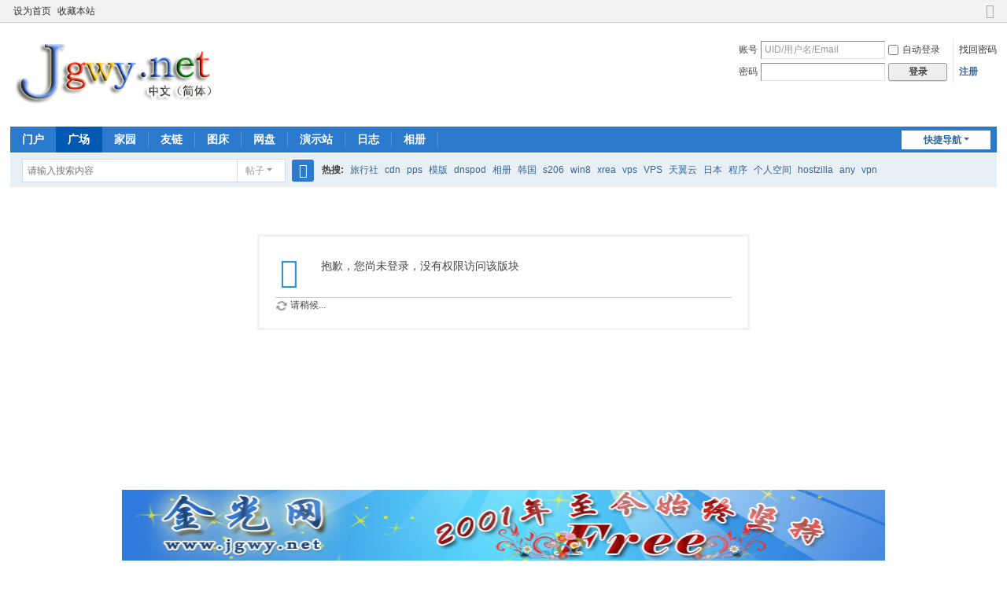

--- FILE ---
content_type: text/html; charset=utf-8
request_url: https://jglt.net/forum.php?mod=viewthread&tid=939090
body_size: 5202
content:
<!DOCTYPE html>
<html>
<head>
<meta charset="utf-8" />
<meta name="renderer" content="webkit" />
<meta http-equiv="X-UA-Compatible" content="IE=edge" />
<title>提示信息 -  金光网 -  Powered by Discuz!</title>
<link href="https://jglt.net/thread-939090-1-1.html" rel="canonical" />
<meta name="keywords" content="" />
<meta name="description" content=",金光网" />
<meta name="generator" content="Discuz! X3.5" />
<meta name="author" content="Discuz! Team and Comsenz UI Team" />
<meta name="copyright" content="2001-2025 Discuz! Team." />
<meta name="MSSmartTagsPreventParsing" content="True" />
<meta http-equiv="MSThemeCompatible" content="Yes" />
<base href="https://jglt.net/" /><link rel="stylesheet" type="text/css" href="data/cache/style_1_common.css?Pid" /><link rel="stylesheet" type="text/css" href="data/cache/style_1_forum_viewthread.css?Pid" /><!--[if IE]><link rel="stylesheet" type="text/css" href="data/cache/style_1_iefix.css?Pid" /><![endif]--><script type="text/javascript">var STYLEID = '1', STATICURL = 'static/', IMGDIR = 'static/image/common', VERHASH = 'Pid', charset = 'utf-8', discuz_uid = '0', cookiepre = 'eiuH_2132_', cookiedomain = '', cookiepath = '/', showusercard = '1', attackevasive = '0', disallowfloat = '', creditnotice = '1|兑换券|个,2|威望|点,3|元宝|个,4|金币|个', defaultstyle = '', REPORTURL = 'aHR0cHM6Ly9qZ2x0Lm5ldC9mb3J1bS5waHA/bW9kPXZpZXd0aHJlYWQmdGlkPTkzOTA5MA==', SITEURL = 'https://jglt.net/', JSPATH = 'data/cache/', CSSPATH = 'data/cache/style_', DYNAMICURL = '';</script>
<script src="data/cache/common.js?Pid" type="text/javascript"></script>
<meta name="application-name" content="金光网" />
<meta name="msapplication-tooltip" content="金光网" />
<meta name="msapplication-task" content="name=门户;action-uri=https://jglt.net/portal.php;icon-uri=https://jglt.net/static/image/common/portal.ico" /><meta name="msapplication-task" content="name=广场;action-uri=https://jglt.net/forum.php;icon-uri=https://jglt.net/static/image/common/bbs.ico" />
<meta name="msapplication-task" content="name=群组;action-uri=https://jglt.net/group.php;icon-uri=https://jglt.net/static/image/common/group.ico" /><meta name="msapplication-task" content="name=家园;action-uri=https://jglt.net/home.php;icon-uri=https://jglt.net/static/image/common/home.ico" /><link rel="archives" title="金光网" href="https://jglt.net/archiver/" />
<link rel="stylesheet" id="css_widthauto" type="text/css" href='data/cache/style_1_widthauto.css?Pid' />
<script type="text/javascript">HTMLNODE.className += ' widthauto'</script>
<script src="data/cache/forum.js?Pid" type="text/javascript"></script>
</head>

<body id="nv_forum" class="pg_viewthread" onkeydown="if(event.keyCode==27) return false;">
<div id="append_parent"></div><div id="ajaxwaitid"></div>
<div id="toptb" class="cl">
<div class="wp">
<div class="z"><a href="javascript:;"  onclick="setHomepage('https://jglt.net/');">设为首页</a><a href="https://jglt.net/"  onclick="addFavorite(this.href, '金光网');return false;">收藏本站</a></div>
<div class="y">
<a id="switchblind" href="javascript:;" onclick="toggleBlind(this)" title="开启辅助访问" class="switchblind"></a>
<a href="javascript:;" id="switchwidth" onclick="widthauto(this)" title="切换到窄版" class="switchwidth">切换到窄版</a>
</div>
</div>
</div>

<div id="hd">
<div class="wp">
<div class="hdc cl"><h2><a href="./" title="金光网"><img src="data/attachment/common/template/boardimg_20231201i6ub1uw1.png" alt="金光网" class="boardlogo" id="boardlogo" border="0" /></a></h2><script src="data/cache/logging.js?Pid" type="text/javascript"></script>
<form method="post" autocomplete="off" id="lsform" action="member.php?mod=logging&amp;action=login&amp;loginsubmit=yes&amp;infloat=yes&amp;lssubmit=yes" onsubmit="return lsSubmit();">
<div class="fastlg cl">
<span id="return_ls" style="display:none"></span>
<div class="y pns">
<table cellspacing="0" cellpadding="0">
<tr>
<td><label for="ls_username">账号</label></td>
<td><input type="text" name="username" id="ls_username" class="px vm xg1"  value="UID/用户名/Email" onfocus="if(this.value == 'UID/安全手机号/用户名/Email'){this.value = '';this.className = 'px vm';}" onblur="if(this.value == ''){this.value = 'UID/安全手机号/用户名/Email';this.className = 'px vm xg1';}" /></td>
<td class="fastlg_l"><label for="ls_cookietime"><input type="checkbox" name="cookietime" id="ls_cookietime" class="pc" value="2592000" />自动登录</label></td>
<td>&nbsp;<a href="javascript:;" onclick="showWindow('login', 'member.php?mod=logging&action=login&viewlostpw=1')">找回密码</a></td>
</tr>
<tr>
<td><label for="ls_password">密码</label></td>
<td><input type="password" name="password" id="ls_password" class="px vm" autocomplete="off" /></td>
<td class="fastlg_l"><button type="submit" class="pn vm" style="width: 75px;"><em>登录</em></button></td>
<td>&nbsp;<a href="member.php?mod=register" class="xi2 xw1">注册</a></td>
</tr>
</table>
<input type="hidden" name="formhash" value="e5722e63" />
<input type="hidden" name="quickforward" value="yes" />
<input type="hidden" name="handlekey" value="ls" />
</div>
</div>
</form>
</div>

<div id="nv">
<a href="javascript:;" id="qmenu" onmouseover="delayShow(this, function () {showMenu({'ctrlid':'qmenu','pos':'34!','ctrlclass':'a','duration':2});showForummenu(33);})">快捷导航</a>
<ul><li id="mn_portal" ><a href="portal.php" hidefocus="true" title="Portal"  >门户<span>Portal</span></a></li><li class="a" id="mn_forum" ><a href="forum.php" hidefocus="true" title="BBS"  >广场<span>BBS</span></a></li><li id="mn_home" ><a href="home.php" hidefocus="true" title="Space"  >家园<span>Space</span></a></li><li id="mn_Nda62" onmouseover="showMenu({'ctrlid':this.id,'ctrlclass':'hover','duration':2})"><a href="http://jgwy.com" hidefocus="true" target="_blank"  >友链</a></li><li id="mn_N31d0" onmouseover="showMenu({'ctrlid':this.id,'ctrlclass':'hover','duration':2})"><a href="http://add.sd/" hidefocus="true" target="_blank"  >图床</a></li><li id="mn_N1330" onmouseover="showMenu({'ctrlid':this.id,'ctrlclass':'hover','duration':2})"><a href="http://cesuan.de" hidefocus="true" target="_blank"  >网盘</a></li><li id="mn_Ndbdf" onmouseover="showMenu({'ctrlid':this.id,'ctrlclass':'hover','duration':2})"><a href="img.htm" hidefocus="true" title="Tools" target="_blank"  >演示站<span>Tools</span></a></li><li id="mn_home_12" ><a href="home.php?mod=space&do=blog" hidefocus="true" title="Blog"  >日志<span>Blog</span></a></li><li id="mn_home_13" ><a href="home.php?mod=space&do=album" hidefocus="true" title="Album"  >相册<span>Album</span></a></li></ul>
</div>
<ul class="p_pop h_pop" id="plugin_menu" style="display: none">  <li><a href="dsu_paulsign-sign.html" id="mn_plink_sign">每日签到</a></li>
 </ul>
<ul class="p_pop h_pop" id="mn_Nda62_menu" style="display: none"><li><a href="http://fckcs.cn" hidefocus="true" target="_blank"  style="color: blue">房产快测算 Fckcs.cn</a></li><li><a href="http://fckcs.com" hidefocus="true" target="_blank"  style="color: red">房产快测算Fckcs.com</a></li><li><a href="http://fdc.sd" hidefocus="true" target="_blank" >房地产▪速得Fdc.sd</a></li><li><a href="http://fccs.cc" hidefocus="true" target="_blank" >XLCS房产测算 Fccs.cc</a></li><li><a href="http://cskits.com" hidefocus="true" target="_blank" >房产测算英文站Cskits.com</a></li><li><a href="http://fccsz.com" hidefocus="true" target="_blank" >XLCS测算站 Fccsz.com</a></li><li><a href="http://xlcs.de" hidefocus="true" target="_blank" >XLCS讨论区Xlcs.de</a></li><li><a href="http://jgwy.net" hidefocus="true" target="_blank" >金光论坛 Jgwy.net</a></li><li><a href="http://jglt.net" hidefocus="true" target="_blank" >金光论坛Jglt.net</a></li><li><a href="http://jgwy.com" hidefocus="true" target="_blank" >金光网 Jgwy.com</a></li><li><a href="http://00106.com" hidefocus="true" target="_blank" >金光网00106.com</a></li><li><a href="http://jgfree.cn" hidefocus="true" target="_blank" >金光免费Jgfree.cn</a></li><li><a href="http://00106.net" hidefocus="true" target="_blank" >人淡如菊 00106.net</a></li><li><a href="http://jgwy.de" hidefocus="true" target="_blank" >Jgwy.de</a></li><li><a href="http://cesuan.de/" hidefocus="true" target="_blank" >Cesuan.de</a></li><li><a href="http://xlfc.de" hidefocus="true" target="_blank" >Xlfc.de</a></li><li><a href="http://fdccs.de" hidefocus="true" target="_blank" >Fdccs.de</a></li></ul><ul class="p_pop h_pop" id="mn_N31d0_menu" style="display: none"><li><a href="http://add.sd/" hidefocus="true" target="_blank" >主图床add.sd</a></li><li><a href="http://pic.add.sd/" hidefocus="true" target="_blank" >备用图床pic.add.sd</a></li></ul><ul class="p_pop h_pop" id="mn_N1330_menu" style="display: none"><li><a href="http://cesuan.de" hidefocus="true" target="_blank" >主云盘cesuan.de</a></li><li><a href="http://www.cesuan.de" hidefocus="true" target="_blank" >副云盘www.cesuan.de</a></li><li><a href="http://www1.cesuan.de" hidefocus="true" target="_blank" >云盘www1.cesuan.de</a></li><li><a href="http://www2.cesuan.de" hidefocus="true" target="_blank" >云盘www2.cesuan.de</a></li><li><a href="http://www3.cesuan.de" hidefocus="true" target="_blank" >云盘www3.cesuan.de</a></li><li><a href="http://www4.cesuan.de" hidefocus="true" target="_blank" >云盘www4.cesuan.de</a></li><li><a href="http://www5.cesuan.de" hidefocus="true" target="_blank" >云盘www5.cesuan.de</a></li><li><a href="http://www.add.sd" hidefocus="true" target="_blank" >主网盘www.add.sd</a></li><li><a href="http://www1.add.sd" hidefocus="true" target="_blank" >副网盘www1.add.sd</a></li></ul><ul class="p_pop h_pop" id="mn_Ndbdf_menu" style="display: none"><li><a href="https://jk.jgwy.net/" hidefocus="true" target="_blank" >金光探针</a></li><li><a href="http://jgwy.lima-city.de/" hidefocus="true" target="_blank" >Jgwy.lima-city.de</a></li><li><a href="https://jgwy.free.nf " hidefocus="true" target="_blank" >Jgwy.free.nf</a></li><li><a href="http://fccs.atwebpages.com/" hidefocus="true" target="_blank" >fccs.atwebpages.com</a></li><li><a href="http://jgwy.c1.biz/" hidefocus="true" title="Search" target="_blank" >Biz.nf</a></li></ul><div class="p_pop h_pop" id="mn_userapp_menu" style="display: none"></div><div id="mu" class="cl">
<ul class="cl " id="snav_mn_userapp" style="display:none">
</ul>
</div><div id="scbar" class="scbar_narrow cl">
<form id="scbar_form" method="post" autocomplete="off" onsubmit="searchFocus($('scbar_txt'))" action="search.php?searchsubmit=yes" target="_blank">
<input type="hidden" name="mod" id="scbar_mod" value="search" />
<input type="hidden" name="formhash" value="e5722e63" />
<input type="hidden" name="srchtype" value="title" />
<input type="hidden" name="srhfid" value="33" />
<input type="hidden" name="srhlocality" value="forum::viewthread" />
<table cellspacing="0" cellpadding="0">
<tr>
<td class="scbar_icon_td"></td>
<td class="scbar_txt_td"><input type="text" name="srchtxt" id="scbar_txt" value="请输入搜索内容" autocomplete="off" x-webkit-speech speech /></td>
<td class="scbar_type_td"><a href="javascript:;" id="scbar_type" class="xg1 showmenu" onclick="showMenu(this.id)" hidefocus="true">搜索</a></td>
<td class="scbar_btn_td"><button type="submit" name="searchsubmit" id="scbar_btn" sc="1" class="pn pnc" value="true"><strong class="xi2">搜索</strong></button></td>
<td class="scbar_hot_td">
<div id="scbar_hot">
<strong class="xw1">热搜: </strong>

<a href="search.php?mod=forum&amp;srchtxt=%E6%97%85%E8%A1%8C%E7%A4%BE&amp;formhash=e5722e63&amp;searchsubmit=true&amp;source=hotsearch" target="_blank" class="xi2" sc="1">旅行社</a>



<a href="search.php?mod=forum&amp;srchtxt=cdn&amp;formhash=e5722e63&amp;searchsubmit=true&amp;source=hotsearch" target="_blank" class="xi2" sc="1">cdn</a>



<a href="search.php?mod=forum&amp;srchtxt=pps&amp;formhash=e5722e63&amp;searchsubmit=true&amp;source=hotsearch" target="_blank" class="xi2" sc="1">pps</a>



<a href="search.php?mod=forum&amp;srchtxt=%E6%A8%A1%E7%89%88&amp;formhash=e5722e63&amp;searchsubmit=true&amp;source=hotsearch" target="_blank" class="xi2" sc="1">模版</a>



<a href="search.php?mod=forum&amp;srchtxt=dnspod&amp;formhash=e5722e63&amp;searchsubmit=true&amp;source=hotsearch" target="_blank" class="xi2" sc="1">dnspod</a>



<a href="search.php?mod=forum&amp;srchtxt=%E7%9B%B8%E5%86%8C&amp;formhash=e5722e63&amp;searchsubmit=true&amp;source=hotsearch" target="_blank" class="xi2" sc="1">相册</a>



<a href="search.php?mod=forum&amp;srchtxt=%E9%9F%A9%E5%9B%BD&amp;formhash=e5722e63&amp;searchsubmit=true&amp;source=hotsearch" target="_blank" class="xi2" sc="1">韩国</a>



<a href="search.php?mod=forum&amp;srchtxt=s206&amp;formhash=e5722e63&amp;searchsubmit=true&amp;source=hotsearch" target="_blank" class="xi2" sc="1">s206</a>



<a href="search.php?mod=forum&amp;srchtxt=win8&amp;formhash=e5722e63&amp;searchsubmit=true&amp;source=hotsearch" target="_blank" class="xi2" sc="1">win8</a>



<a href="search.php?mod=forum&amp;srchtxt=xrea&amp;formhash=e5722e63&amp;searchsubmit=true&amp;source=hotsearch" target="_blank" class="xi2" sc="1">xrea</a>



<a href="search.php?mod=forum&amp;srchtxt=vps&amp;formhash=e5722e63&amp;searchsubmit=true&amp;source=hotsearch" target="_blank" class="xi2" sc="1">vps</a>



<a href="search.php?mod=forum&amp;srchtxt=VPS&amp;formhash=e5722e63&amp;searchsubmit=true&amp;source=hotsearch" target="_blank" class="xi2" sc="1">VPS</a>



<a href="search.php?mod=forum&amp;srchtxt=%E5%A4%A9%E7%BF%BC%E4%BA%91&amp;formhash=e5722e63&amp;searchsubmit=true&amp;source=hotsearch" target="_blank" class="xi2" sc="1">天翼云</a>



<a href="search.php?mod=forum&amp;srchtxt=%E6%97%A5%E6%9C%AC&amp;formhash=e5722e63&amp;searchsubmit=true&amp;source=hotsearch" target="_blank" class="xi2" sc="1">日本</a>



<a href="search.php?mod=forum&amp;srchtxt=%E7%A8%8B%E5%BA%8F&amp;formhash=e5722e63&amp;searchsubmit=true&amp;source=hotsearch" target="_blank" class="xi2" sc="1">程序</a>



<a href="search.php?mod=forum&amp;srchtxt=%E4%B8%AA%E4%BA%BA%E7%A9%BA%E9%97%B4&amp;formhash=e5722e63&amp;searchsubmit=true&amp;source=hotsearch" target="_blank" class="xi2" sc="1">个人空间</a>



<a href="search.php?mod=forum&amp;srchtxt=hostzilla&amp;formhash=e5722e63&amp;searchsubmit=true&amp;source=hotsearch" target="_blank" class="xi2" sc="1">hostzilla</a>



<a href="search.php?mod=forum&amp;srchtxt=any&amp;formhash=e5722e63&amp;searchsubmit=true&amp;source=hotsearch" target="_blank" class="xi2" sc="1">any</a>



<a href="search.php?mod=forum&amp;srchtxt=vpn&amp;formhash=e5722e63&amp;searchsubmit=true&amp;source=hotsearch" target="_blank" class="xi2" sc="1">vpn</a>

</div>
</td>
</tr>
</table>
</form>
</div>
<ul id="scbar_type_menu" class="p_pop" style="display: none;"><li><a href="javascript:;" rel="curforum" fid="33" >本版</a></li><li><a href="javascript:;" rel="forum" class="curtype">帖子</a></li><li><a href="javascript:;" rel="user">用户</a></li></ul>
<script type="text/javascript">
initSearchmenu('scbar', '');
</script>
</div>
</div>


<div id="wp" class="wp">
<div id="ct" class="wp cl w">
<div class="nfl" id="main_succeed" style="display: none">
<div class="f_c altw">
<div class="alert_right">
<p id="succeedmessage"></p>
<p id="succeedlocation" class="alert_btnleft"></p>
<p class="alert_btnleft"><a id="succeedmessage_href">如果您的浏览器没有自动跳转，请点击此链接</a></p>
</div>
</div>
</div>
<div class="nfl" id="main_message">
<div class="f_c altw">
<div id="messagetext" class="alert_info">
<p>抱歉，您尚未登录，没有权限访问该版块</p>
</div>
<div id="messagelogin"></div>
<script type="text/javascript">ajaxget('member.php?mod=logging&action=login&infloat=yes&frommessage', 'messagelogin');</script>
</div>
</div>
</div>	</div>
<div class="wp a_f"><a href="https://jgwy.net" target="_blank"><img src="images/728-90.jpg" height="90" width="970" border="0"></a></div><div id="ft" class="wp cl">
<div id="flk" class="y">
<p>
<a href="archiver/" >Archiver</a><span class="pipe">|</span><a href="forum.php?showmobile=yes" >手机版</a><span class="pipe">|</span><a href="forum.php?mod=misc&action=showdarkroom" >小黑屋</a><span class="pipe">|</span><strong><a href="https://jglt.net" target="_blank">金光论坛</a></strong>
<script charset="UTF-8" id="LA_COLLECT" src="//sdk.51.la/js-sdk-pro.min.js"></script>
<script>LA.init({id:"CWavCcD6vwqee52m",ck:"CWavCcD6vwqee52m"})</script><a target="_blank" title="51la网站统计" href="https://v6.51.la/land/CWavCcD6vwqee52m"><img src="https://sdk.51.la/icon/3-1.png"></a></p>
<p class="xs0">
GMT+8, 2025 年 12 月 24 日 19:27<span id="debuginfo">
, Processed in 0.041240 second(s), 10 queries
.
</span>
</p>
</div>
<div id="frt">
<p>Powered by <strong><a href="https://www.discuz.vip/" target="_blank">Discuz!</a></strong> <em>X3.5</em></p>
<p class="xs0">&copy; 2001-2025 <a href="https://code.dismall.com/" target="_blank">Discuz! Team</a>.</p>
</div></div>
<script src="home.php?mod=misc&ac=sendmail&rand=1766575673" type="text/javascript"></script>

<div id="scrolltop">
<span><a href="forum.php?mod=post&amp;action=reply&amp;fid=33&amp;tid=939090&amp;extra=&amp;page=" onclick="showWindow('reply', this.href)" class="replyfast" title="快速回复"><b>快速回复</b></a></span>
<span hidefocus="true"><a title="返回顶部" onclick="window.scrollTo('0','0')" class="scrolltopa" ><b>返回顶部</b></a></span>
<span>
<a href="forum-33-1.html" hidefocus="true" class="returnlist" title="返回列表"><b>返回列表</b></a>
</span>
</div>
<script type="text/javascript">_attachEvent(window, 'scroll', function () { showTopLink(); });checkBlind();</script>
</body>
</html>
